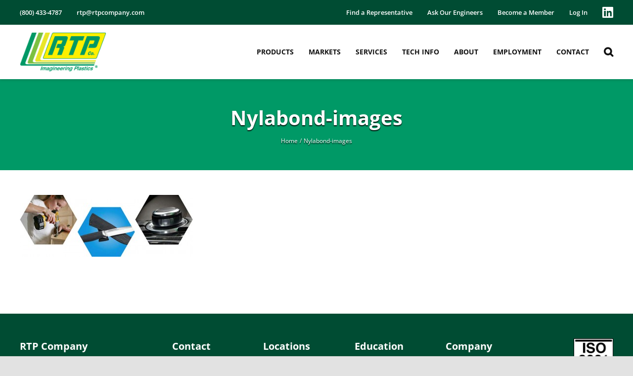

--- FILE ---
content_type: text/css; charset=utf-8
request_url: https://www.rtpcompany.com/wp-content/cache/min/1/wp-content/plugins/simple-job-board-search-bar/public/css/simple-job-board-search-bar-public.css?ver=1769030202
body_size: 81
content:
.sjb-search-wrap .widget.sjb-filters-v2 .sjb-search-job-level{margin-bottom:15px}